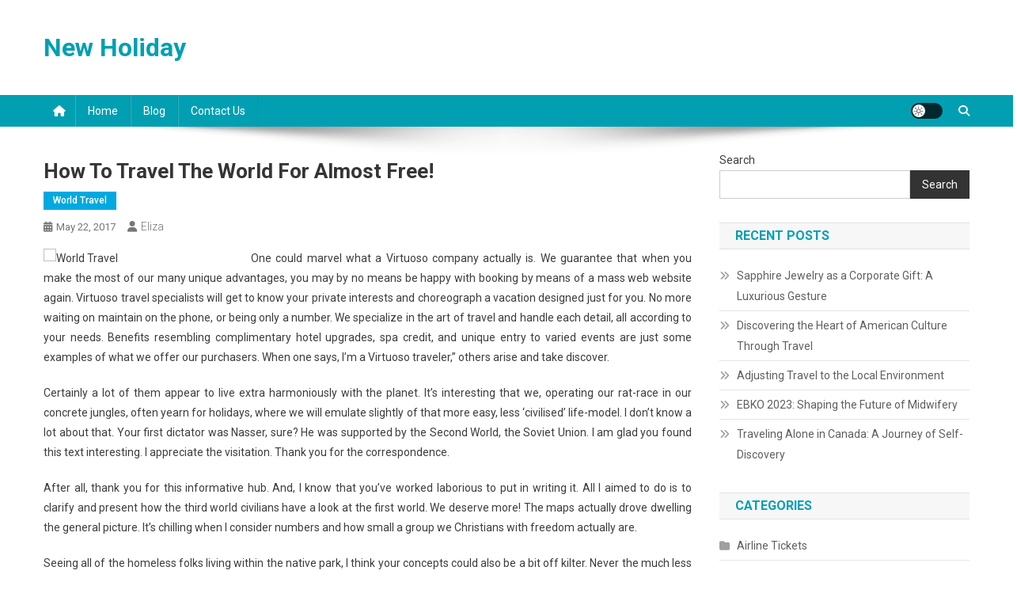

--- FILE ---
content_type: text/html; charset=UTF-8
request_url: https://emojifb.com/how-to-travel-the-world-for-almost-free.html
body_size: 14291
content:
<!doctype html>
<html lang="en-US">
<head>
<meta charset="UTF-8">
<meta name="viewport" content="width=device-width, initial-scale=1">
<link rel="profile" href="http://gmpg.org/xfn/11">

<meta name='robots' content='index, follow, max-image-preview:large, max-snippet:-1, max-video-preview:-1' />

	<!-- This site is optimized with the Yoast SEO plugin v26.8 - https://yoast.com/product/yoast-seo-wordpress/ -->
	<title>How To Travel The World For Almost Free! - New Holiday</title>
	<link rel="canonical" href="https://emojifb.com/how-to-travel-the-world-for-almost-free.html" />
	<meta property="og:locale" content="en_US" />
	<meta property="og:type" content="article" />
	<meta property="og:title" content="How To Travel The World For Almost Free! - New Holiday" />
	<meta property="og:description" content="One could marvel what a Virtuoso company actually is. We guarantee that when you make the most of our many unique advantages, you may by no means be happy with booking by means of a mass web website again. Virtuoso travel specialists will get to know your private interests and choreograph a vacation designed just [&hellip;]" />
	<meta property="og:url" content="https://emojifb.com/how-to-travel-the-world-for-almost-free.html" />
	<meta property="og:site_name" content="New Holiday" />
	<meta property="article:published_time" content="2017-05-22T11:05:56+00:00" />
	<meta property="og:image" content="https://pbs.twimg.com/profile_images/595652044649832449/DHtU8qyc_400x400.jpg" />
	<meta name="author" content="Eliza" />
	<meta name="twitter:card" content="summary_large_image" />
	<meta name="twitter:label1" content="Written by" />
	<meta name="twitter:data1" content="Eliza" />
	<meta name="twitter:label2" content="Est. reading time" />
	<meta name="twitter:data2" content="3 minutes" />
	<script type="application/ld+json" class="yoast-schema-graph">{"@context":"https://schema.org","@graph":[{"@type":"Article","@id":"https://emojifb.com/how-to-travel-the-world-for-almost-free.html#article","isPartOf":{"@id":"https://emojifb.com/how-to-travel-the-world-for-almost-free.html"},"author":{"name":"Eliza","@id":"/#/schema/person/050a6ec71477b11ddb37bd1a5d64aaf9"},"headline":"How To Travel The World For Almost Free!","datePublished":"2017-05-22T11:05:56+00:00","mainEntityOfPage":{"@id":"https://emojifb.com/how-to-travel-the-world-for-almost-free.html"},"wordCount":508,"commentCount":0,"image":{"@id":"https://emojifb.com/how-to-travel-the-world-for-almost-free.html#primaryimage"},"thumbnailUrl":"https://pbs.twimg.com/profile_images/595652044649832449/DHtU8qyc_400x400.jpg","keywords":["almost","travel","world"],"articleSection":["World Travel"],"inLanguage":"en-US"},{"@type":"WebPage","@id":"https://emojifb.com/how-to-travel-the-world-for-almost-free.html","url":"https://emojifb.com/how-to-travel-the-world-for-almost-free.html","name":"How To Travel The World For Almost Free! - New Holiday","isPartOf":{"@id":"/#website"},"primaryImageOfPage":{"@id":"https://emojifb.com/how-to-travel-the-world-for-almost-free.html#primaryimage"},"image":{"@id":"https://emojifb.com/how-to-travel-the-world-for-almost-free.html#primaryimage"},"thumbnailUrl":"https://pbs.twimg.com/profile_images/595652044649832449/DHtU8qyc_400x400.jpg","datePublished":"2017-05-22T11:05:56+00:00","author":{"@id":"/#/schema/person/050a6ec71477b11ddb37bd1a5d64aaf9"},"inLanguage":"en-US","potentialAction":[{"@type":"ReadAction","target":["https://emojifb.com/how-to-travel-the-world-for-almost-free.html"]}]},{"@type":"ImageObject","inLanguage":"en-US","@id":"https://emojifb.com/how-to-travel-the-world-for-almost-free.html#primaryimage","url":"https://pbs.twimg.com/profile_images/595652044649832449/DHtU8qyc_400x400.jpg","contentUrl":"https://pbs.twimg.com/profile_images/595652044649832449/DHtU8qyc_400x400.jpg"},{"@type":"WebSite","@id":"/#website","url":"/","name":"New Holiday","description":"","potentialAction":[{"@type":"SearchAction","target":{"@type":"EntryPoint","urlTemplate":"/?s={search_term_string}"},"query-input":{"@type":"PropertyValueSpecification","valueRequired":true,"valueName":"search_term_string"}}],"inLanguage":"en-US"},{"@type":"Person","@id":"/#/schema/person/050a6ec71477b11ddb37bd1a5d64aaf9","name":"Eliza","image":{"@type":"ImageObject","inLanguage":"en-US","@id":"/#/schema/person/image/","url":"https://secure.gravatar.com/avatar/3d7b79ec9cb52e5491e02c1f93392790c47e2bd8ee9d57b6138f8de344503189?s=96&d=mm&r=g","contentUrl":"https://secure.gravatar.com/avatar/3d7b79ec9cb52e5491e02c1f93392790c47e2bd8ee9d57b6138f8de344503189?s=96&d=mm&r=g","caption":"Eliza"},"sameAs":["https://emojifb.com"],"url":"https://emojifb.com/author/h312ud1"}]}</script>
	<!-- / Yoast SEO plugin. -->


<link rel='dns-prefetch' href='//fonts.googleapis.com' />
<link rel="alternate" type="application/rss+xml" title="New Holiday &raquo; Feed" href="https://emojifb.com/feed" />
<link rel="alternate" title="oEmbed (JSON)" type="application/json+oembed" href="https://emojifb.com/wp-json/oembed/1.0/embed?url=https%3A%2F%2Femojifb.com%2Fhow-to-travel-the-world-for-almost-free.html" />
<link rel="alternate" title="oEmbed (XML)" type="text/xml+oembed" href="https://emojifb.com/wp-json/oembed/1.0/embed?url=https%3A%2F%2Femojifb.com%2Fhow-to-travel-the-world-for-almost-free.html&#038;format=xml" />
<style id='wp-img-auto-sizes-contain-inline-css' type='text/css'>
img:is([sizes=auto i],[sizes^="auto," i]){contain-intrinsic-size:3000px 1500px}
/*# sourceURL=wp-img-auto-sizes-contain-inline-css */
</style>

<style id='wp-emoji-styles-inline-css' type='text/css'>

	img.wp-smiley, img.emoji {
		display: inline !important;
		border: none !important;
		box-shadow: none !important;
		height: 1em !important;
		width: 1em !important;
		margin: 0 0.07em !important;
		vertical-align: -0.1em !important;
		background: none !important;
		padding: 0 !important;
	}
/*# sourceURL=wp-emoji-styles-inline-css */
</style>
<link rel='stylesheet' id='wp-block-library-css' href='https://emojifb.com/wp-includes/css/dist/block-library/style.min.css?ver=6.9' type='text/css' media='all' />
<style id='wp-block-categories-inline-css' type='text/css'>
.wp-block-categories{box-sizing:border-box}.wp-block-categories.alignleft{margin-right:2em}.wp-block-categories.alignright{margin-left:2em}.wp-block-categories.wp-block-categories-dropdown.aligncenter{text-align:center}.wp-block-categories .wp-block-categories__label{display:block;width:100%}
/*# sourceURL=https://emojifb.com/wp-includes/blocks/categories/style.min.css */
</style>
<style id='wp-block-heading-inline-css' type='text/css'>
h1:where(.wp-block-heading).has-background,h2:where(.wp-block-heading).has-background,h3:where(.wp-block-heading).has-background,h4:where(.wp-block-heading).has-background,h5:where(.wp-block-heading).has-background,h6:where(.wp-block-heading).has-background{padding:1.25em 2.375em}h1.has-text-align-left[style*=writing-mode]:where([style*=vertical-lr]),h1.has-text-align-right[style*=writing-mode]:where([style*=vertical-rl]),h2.has-text-align-left[style*=writing-mode]:where([style*=vertical-lr]),h2.has-text-align-right[style*=writing-mode]:where([style*=vertical-rl]),h3.has-text-align-left[style*=writing-mode]:where([style*=vertical-lr]),h3.has-text-align-right[style*=writing-mode]:where([style*=vertical-rl]),h4.has-text-align-left[style*=writing-mode]:where([style*=vertical-lr]),h4.has-text-align-right[style*=writing-mode]:where([style*=vertical-rl]),h5.has-text-align-left[style*=writing-mode]:where([style*=vertical-lr]),h5.has-text-align-right[style*=writing-mode]:where([style*=vertical-rl]),h6.has-text-align-left[style*=writing-mode]:where([style*=vertical-lr]),h6.has-text-align-right[style*=writing-mode]:where([style*=vertical-rl]){rotate:180deg}
/*# sourceURL=https://emojifb.com/wp-includes/blocks/heading/style.min.css */
</style>
<style id='wp-block-latest-posts-inline-css' type='text/css'>
.wp-block-latest-posts{box-sizing:border-box}.wp-block-latest-posts.alignleft{margin-right:2em}.wp-block-latest-posts.alignright{margin-left:2em}.wp-block-latest-posts.wp-block-latest-posts__list{list-style:none}.wp-block-latest-posts.wp-block-latest-posts__list li{clear:both;overflow-wrap:break-word}.wp-block-latest-posts.is-grid{display:flex;flex-wrap:wrap}.wp-block-latest-posts.is-grid li{margin:0 1.25em 1.25em 0;width:100%}@media (min-width:600px){.wp-block-latest-posts.columns-2 li{width:calc(50% - .625em)}.wp-block-latest-posts.columns-2 li:nth-child(2n){margin-right:0}.wp-block-latest-posts.columns-3 li{width:calc(33.33333% - .83333em)}.wp-block-latest-posts.columns-3 li:nth-child(3n){margin-right:0}.wp-block-latest-posts.columns-4 li{width:calc(25% - .9375em)}.wp-block-latest-posts.columns-4 li:nth-child(4n){margin-right:0}.wp-block-latest-posts.columns-5 li{width:calc(20% - 1em)}.wp-block-latest-posts.columns-5 li:nth-child(5n){margin-right:0}.wp-block-latest-posts.columns-6 li{width:calc(16.66667% - 1.04167em)}.wp-block-latest-posts.columns-6 li:nth-child(6n){margin-right:0}}:root :where(.wp-block-latest-posts.is-grid){padding:0}:root :where(.wp-block-latest-posts.wp-block-latest-posts__list){padding-left:0}.wp-block-latest-posts__post-author,.wp-block-latest-posts__post-date{display:block;font-size:.8125em}.wp-block-latest-posts__post-excerpt,.wp-block-latest-posts__post-full-content{margin-bottom:1em;margin-top:.5em}.wp-block-latest-posts__featured-image a{display:inline-block}.wp-block-latest-posts__featured-image img{height:auto;max-width:100%;width:auto}.wp-block-latest-posts__featured-image.alignleft{float:left;margin-right:1em}.wp-block-latest-posts__featured-image.alignright{float:right;margin-left:1em}.wp-block-latest-posts__featured-image.aligncenter{margin-bottom:1em;text-align:center}
/*# sourceURL=https://emojifb.com/wp-includes/blocks/latest-posts/style.min.css */
</style>
<style id='wp-block-search-inline-css' type='text/css'>
.wp-block-search__button{margin-left:10px;word-break:normal}.wp-block-search__button.has-icon{line-height:0}.wp-block-search__button svg{height:1.25em;min-height:24px;min-width:24px;width:1.25em;fill:currentColor;vertical-align:text-bottom}:where(.wp-block-search__button){border:1px solid #ccc;padding:6px 10px}.wp-block-search__inside-wrapper{display:flex;flex:auto;flex-wrap:nowrap;max-width:100%}.wp-block-search__label{width:100%}.wp-block-search.wp-block-search__button-only .wp-block-search__button{box-sizing:border-box;display:flex;flex-shrink:0;justify-content:center;margin-left:0;max-width:100%}.wp-block-search.wp-block-search__button-only .wp-block-search__inside-wrapper{min-width:0!important;transition-property:width}.wp-block-search.wp-block-search__button-only .wp-block-search__input{flex-basis:100%;transition-duration:.3s}.wp-block-search.wp-block-search__button-only.wp-block-search__searchfield-hidden,.wp-block-search.wp-block-search__button-only.wp-block-search__searchfield-hidden .wp-block-search__inside-wrapper{overflow:hidden}.wp-block-search.wp-block-search__button-only.wp-block-search__searchfield-hidden .wp-block-search__input{border-left-width:0!important;border-right-width:0!important;flex-basis:0;flex-grow:0;margin:0;min-width:0!important;padding-left:0!important;padding-right:0!important;width:0!important}:where(.wp-block-search__input){appearance:none;border:1px solid #949494;flex-grow:1;font-family:inherit;font-size:inherit;font-style:inherit;font-weight:inherit;letter-spacing:inherit;line-height:inherit;margin-left:0;margin-right:0;min-width:3rem;padding:8px;text-decoration:unset!important;text-transform:inherit}:where(.wp-block-search__button-inside .wp-block-search__inside-wrapper){background-color:#fff;border:1px solid #949494;box-sizing:border-box;padding:4px}:where(.wp-block-search__button-inside .wp-block-search__inside-wrapper) .wp-block-search__input{border:none;border-radius:0;padding:0 4px}:where(.wp-block-search__button-inside .wp-block-search__inside-wrapper) .wp-block-search__input:focus{outline:none}:where(.wp-block-search__button-inside .wp-block-search__inside-wrapper) :where(.wp-block-search__button){padding:4px 8px}.wp-block-search.aligncenter .wp-block-search__inside-wrapper{margin:auto}.wp-block[data-align=right] .wp-block-search.wp-block-search__button-only .wp-block-search__inside-wrapper{float:right}
/*# sourceURL=https://emojifb.com/wp-includes/blocks/search/style.min.css */
</style>
<style id='wp-block-tag-cloud-inline-css' type='text/css'>
.wp-block-tag-cloud{box-sizing:border-box}.wp-block-tag-cloud.aligncenter{justify-content:center;text-align:center}.wp-block-tag-cloud a{display:inline-block;margin-right:5px}.wp-block-tag-cloud span{display:inline-block;margin-left:5px;text-decoration:none}:root :where(.wp-block-tag-cloud.is-style-outline){display:flex;flex-wrap:wrap;gap:1ch}:root :where(.wp-block-tag-cloud.is-style-outline a){border:1px solid;font-size:unset!important;margin-right:0;padding:1ch 2ch;text-decoration:none!important}
/*# sourceURL=https://emojifb.com/wp-includes/blocks/tag-cloud/style.min.css */
</style>
<style id='wp-block-group-inline-css' type='text/css'>
.wp-block-group{box-sizing:border-box}:where(.wp-block-group.wp-block-group-is-layout-constrained){position:relative}
/*# sourceURL=https://emojifb.com/wp-includes/blocks/group/style.min.css */
</style>
<style id='global-styles-inline-css' type='text/css'>
:root{--wp--preset--aspect-ratio--square: 1;--wp--preset--aspect-ratio--4-3: 4/3;--wp--preset--aspect-ratio--3-4: 3/4;--wp--preset--aspect-ratio--3-2: 3/2;--wp--preset--aspect-ratio--2-3: 2/3;--wp--preset--aspect-ratio--16-9: 16/9;--wp--preset--aspect-ratio--9-16: 9/16;--wp--preset--color--black: #000000;--wp--preset--color--cyan-bluish-gray: #abb8c3;--wp--preset--color--white: #ffffff;--wp--preset--color--pale-pink: #f78da7;--wp--preset--color--vivid-red: #cf2e2e;--wp--preset--color--luminous-vivid-orange: #ff6900;--wp--preset--color--luminous-vivid-amber: #fcb900;--wp--preset--color--light-green-cyan: #7bdcb5;--wp--preset--color--vivid-green-cyan: #00d084;--wp--preset--color--pale-cyan-blue: #8ed1fc;--wp--preset--color--vivid-cyan-blue: #0693e3;--wp--preset--color--vivid-purple: #9b51e0;--wp--preset--gradient--vivid-cyan-blue-to-vivid-purple: linear-gradient(135deg,rgb(6,147,227) 0%,rgb(155,81,224) 100%);--wp--preset--gradient--light-green-cyan-to-vivid-green-cyan: linear-gradient(135deg,rgb(122,220,180) 0%,rgb(0,208,130) 100%);--wp--preset--gradient--luminous-vivid-amber-to-luminous-vivid-orange: linear-gradient(135deg,rgb(252,185,0) 0%,rgb(255,105,0) 100%);--wp--preset--gradient--luminous-vivid-orange-to-vivid-red: linear-gradient(135deg,rgb(255,105,0) 0%,rgb(207,46,46) 100%);--wp--preset--gradient--very-light-gray-to-cyan-bluish-gray: linear-gradient(135deg,rgb(238,238,238) 0%,rgb(169,184,195) 100%);--wp--preset--gradient--cool-to-warm-spectrum: linear-gradient(135deg,rgb(74,234,220) 0%,rgb(151,120,209) 20%,rgb(207,42,186) 40%,rgb(238,44,130) 60%,rgb(251,105,98) 80%,rgb(254,248,76) 100%);--wp--preset--gradient--blush-light-purple: linear-gradient(135deg,rgb(255,206,236) 0%,rgb(152,150,240) 100%);--wp--preset--gradient--blush-bordeaux: linear-gradient(135deg,rgb(254,205,165) 0%,rgb(254,45,45) 50%,rgb(107,0,62) 100%);--wp--preset--gradient--luminous-dusk: linear-gradient(135deg,rgb(255,203,112) 0%,rgb(199,81,192) 50%,rgb(65,88,208) 100%);--wp--preset--gradient--pale-ocean: linear-gradient(135deg,rgb(255,245,203) 0%,rgb(182,227,212) 50%,rgb(51,167,181) 100%);--wp--preset--gradient--electric-grass: linear-gradient(135deg,rgb(202,248,128) 0%,rgb(113,206,126) 100%);--wp--preset--gradient--midnight: linear-gradient(135deg,rgb(2,3,129) 0%,rgb(40,116,252) 100%);--wp--preset--font-size--small: 13px;--wp--preset--font-size--medium: 20px;--wp--preset--font-size--large: 36px;--wp--preset--font-size--x-large: 42px;--wp--preset--spacing--20: 0.44rem;--wp--preset--spacing--30: 0.67rem;--wp--preset--spacing--40: 1rem;--wp--preset--spacing--50: 1.5rem;--wp--preset--spacing--60: 2.25rem;--wp--preset--spacing--70: 3.38rem;--wp--preset--spacing--80: 5.06rem;--wp--preset--shadow--natural: 6px 6px 9px rgba(0, 0, 0, 0.2);--wp--preset--shadow--deep: 12px 12px 50px rgba(0, 0, 0, 0.4);--wp--preset--shadow--sharp: 6px 6px 0px rgba(0, 0, 0, 0.2);--wp--preset--shadow--outlined: 6px 6px 0px -3px rgb(255, 255, 255), 6px 6px rgb(0, 0, 0);--wp--preset--shadow--crisp: 6px 6px 0px rgb(0, 0, 0);}:where(.is-layout-flex){gap: 0.5em;}:where(.is-layout-grid){gap: 0.5em;}body .is-layout-flex{display: flex;}.is-layout-flex{flex-wrap: wrap;align-items: center;}.is-layout-flex > :is(*, div){margin: 0;}body .is-layout-grid{display: grid;}.is-layout-grid > :is(*, div){margin: 0;}:where(.wp-block-columns.is-layout-flex){gap: 2em;}:where(.wp-block-columns.is-layout-grid){gap: 2em;}:where(.wp-block-post-template.is-layout-flex){gap: 1.25em;}:where(.wp-block-post-template.is-layout-grid){gap: 1.25em;}.has-black-color{color: var(--wp--preset--color--black) !important;}.has-cyan-bluish-gray-color{color: var(--wp--preset--color--cyan-bluish-gray) !important;}.has-white-color{color: var(--wp--preset--color--white) !important;}.has-pale-pink-color{color: var(--wp--preset--color--pale-pink) !important;}.has-vivid-red-color{color: var(--wp--preset--color--vivid-red) !important;}.has-luminous-vivid-orange-color{color: var(--wp--preset--color--luminous-vivid-orange) !important;}.has-luminous-vivid-amber-color{color: var(--wp--preset--color--luminous-vivid-amber) !important;}.has-light-green-cyan-color{color: var(--wp--preset--color--light-green-cyan) !important;}.has-vivid-green-cyan-color{color: var(--wp--preset--color--vivid-green-cyan) !important;}.has-pale-cyan-blue-color{color: var(--wp--preset--color--pale-cyan-blue) !important;}.has-vivid-cyan-blue-color{color: var(--wp--preset--color--vivid-cyan-blue) !important;}.has-vivid-purple-color{color: var(--wp--preset--color--vivid-purple) !important;}.has-black-background-color{background-color: var(--wp--preset--color--black) !important;}.has-cyan-bluish-gray-background-color{background-color: var(--wp--preset--color--cyan-bluish-gray) !important;}.has-white-background-color{background-color: var(--wp--preset--color--white) !important;}.has-pale-pink-background-color{background-color: var(--wp--preset--color--pale-pink) !important;}.has-vivid-red-background-color{background-color: var(--wp--preset--color--vivid-red) !important;}.has-luminous-vivid-orange-background-color{background-color: var(--wp--preset--color--luminous-vivid-orange) !important;}.has-luminous-vivid-amber-background-color{background-color: var(--wp--preset--color--luminous-vivid-amber) !important;}.has-light-green-cyan-background-color{background-color: var(--wp--preset--color--light-green-cyan) !important;}.has-vivid-green-cyan-background-color{background-color: var(--wp--preset--color--vivid-green-cyan) !important;}.has-pale-cyan-blue-background-color{background-color: var(--wp--preset--color--pale-cyan-blue) !important;}.has-vivid-cyan-blue-background-color{background-color: var(--wp--preset--color--vivid-cyan-blue) !important;}.has-vivid-purple-background-color{background-color: var(--wp--preset--color--vivid-purple) !important;}.has-black-border-color{border-color: var(--wp--preset--color--black) !important;}.has-cyan-bluish-gray-border-color{border-color: var(--wp--preset--color--cyan-bluish-gray) !important;}.has-white-border-color{border-color: var(--wp--preset--color--white) !important;}.has-pale-pink-border-color{border-color: var(--wp--preset--color--pale-pink) !important;}.has-vivid-red-border-color{border-color: var(--wp--preset--color--vivid-red) !important;}.has-luminous-vivid-orange-border-color{border-color: var(--wp--preset--color--luminous-vivid-orange) !important;}.has-luminous-vivid-amber-border-color{border-color: var(--wp--preset--color--luminous-vivid-amber) !important;}.has-light-green-cyan-border-color{border-color: var(--wp--preset--color--light-green-cyan) !important;}.has-vivid-green-cyan-border-color{border-color: var(--wp--preset--color--vivid-green-cyan) !important;}.has-pale-cyan-blue-border-color{border-color: var(--wp--preset--color--pale-cyan-blue) !important;}.has-vivid-cyan-blue-border-color{border-color: var(--wp--preset--color--vivid-cyan-blue) !important;}.has-vivid-purple-border-color{border-color: var(--wp--preset--color--vivid-purple) !important;}.has-vivid-cyan-blue-to-vivid-purple-gradient-background{background: var(--wp--preset--gradient--vivid-cyan-blue-to-vivid-purple) !important;}.has-light-green-cyan-to-vivid-green-cyan-gradient-background{background: var(--wp--preset--gradient--light-green-cyan-to-vivid-green-cyan) !important;}.has-luminous-vivid-amber-to-luminous-vivid-orange-gradient-background{background: var(--wp--preset--gradient--luminous-vivid-amber-to-luminous-vivid-orange) !important;}.has-luminous-vivid-orange-to-vivid-red-gradient-background{background: var(--wp--preset--gradient--luminous-vivid-orange-to-vivid-red) !important;}.has-very-light-gray-to-cyan-bluish-gray-gradient-background{background: var(--wp--preset--gradient--very-light-gray-to-cyan-bluish-gray) !important;}.has-cool-to-warm-spectrum-gradient-background{background: var(--wp--preset--gradient--cool-to-warm-spectrum) !important;}.has-blush-light-purple-gradient-background{background: var(--wp--preset--gradient--blush-light-purple) !important;}.has-blush-bordeaux-gradient-background{background: var(--wp--preset--gradient--blush-bordeaux) !important;}.has-luminous-dusk-gradient-background{background: var(--wp--preset--gradient--luminous-dusk) !important;}.has-pale-ocean-gradient-background{background: var(--wp--preset--gradient--pale-ocean) !important;}.has-electric-grass-gradient-background{background: var(--wp--preset--gradient--electric-grass) !important;}.has-midnight-gradient-background{background: var(--wp--preset--gradient--midnight) !important;}.has-small-font-size{font-size: var(--wp--preset--font-size--small) !important;}.has-medium-font-size{font-size: var(--wp--preset--font-size--medium) !important;}.has-large-font-size{font-size: var(--wp--preset--font-size--large) !important;}.has-x-large-font-size{font-size: var(--wp--preset--font-size--x-large) !important;}
/*# sourceURL=global-styles-inline-css */
</style>

<style id='classic-theme-styles-inline-css' type='text/css'>
/*! This file is auto-generated */
.wp-block-button__link{color:#fff;background-color:#32373c;border-radius:9999px;box-shadow:none;text-decoration:none;padding:calc(.667em + 2px) calc(1.333em + 2px);font-size:1.125em}.wp-block-file__button{background:#32373c;color:#fff;text-decoration:none}
/*# sourceURL=/wp-includes/css/classic-themes.min.css */
</style>
<link rel='stylesheet' id='news-portal-fonts-css' href='https://fonts.googleapis.com/css?family=Roboto+Condensed%3A300italic%2C400italic%2C700italic%2C400%2C300%2C700%7CRoboto%3A300%2C400%2C400i%2C500%2C700%7CTitillium+Web%3A400%2C600%2C700%2C300&#038;subset=latin%2Clatin-ext' type='text/css' media='all' />
<link rel='stylesheet' id='news-portal-font-awesome-css' href='https://emojifb.com/wp-content/themes/news-portal/assets/library/font-awesome/css/all.min.css?ver=6.5.1' type='text/css' media='all' />
<link rel='stylesheet' id='lightslider-style-css' href='https://emojifb.com/wp-content/themes/news-portal/assets/library/lightslider/css/lightslider.min.css?ver=1.1.6' type='text/css' media='all' />
<link rel='stylesheet' id='news-portal-style-css' href='https://emojifb.com/wp-content/themes/news-portal/style.css?ver=1.5.11' type='text/css' media='all' />
<link rel='stylesheet' id='news-portal-dark-style-css' href='https://emojifb.com/wp-content/themes/news-portal/assets/css/np-dark.css?ver=1.5.11' type='text/css' media='all' />
<link rel='stylesheet' id='news-portal-preloader-style-css' href='https://emojifb.com/wp-content/themes/news-portal/assets/css/np-preloader.css?ver=1.5.11' type='text/css' media='all' />
<link rel='stylesheet' id='news-portal-responsive-style-css' href='https://emojifb.com/wp-content/themes/news-portal/assets/css/np-responsive.css?ver=1.5.11' type='text/css' media='all' />
<script type="text/javascript" src="https://emojifb.com/wp-includes/js/jquery/jquery.min.js?ver=3.7.1" id="jquery-core-js"></script>
<script type="text/javascript" src="https://emojifb.com/wp-includes/js/jquery/jquery-migrate.min.js?ver=3.4.1" id="jquery-migrate-js"></script>
<link rel="https://api.w.org/" href="https://emojifb.com/wp-json/" /><link rel="alternate" title="JSON" type="application/json" href="https://emojifb.com/wp-json/wp/v2/posts/2978" /><link rel="EditURI" type="application/rsd+xml" title="RSD" href="https://emojifb.com/xmlrpc.php?rsd" />
<meta name="generator" content="WordPress 6.9" />
<link rel='shortlink' href='https://emojifb.com/?p=2978' />
<!-- MagenetMonetization V: 1.0.29.3--><!-- MagenetMonetization 1 --><!-- MagenetMonetization 1.1 --><link rel="icon" href="https://emojifb.com/wp-content/uploads/2025/05/62741c269c.png" sizes="32x32" />
<link rel="icon" href="https://emojifb.com/wp-content/uploads/2025/05/62741c269c.png" sizes="192x192" />
<link rel="apple-touch-icon" href="https://emojifb.com/wp-content/uploads/2025/05/62741c269c.png" />
<meta name="msapplication-TileImage" content="https://emojifb.com/wp-content/uploads/2025/05/62741c269c.png" />
		<style type="text/css" id="wp-custom-css">
			.post{ text-align: justify; }
		</style>
		<!--News Portal CSS -->
<style type="text/css">
.category-button.np-cat-80 a{background:#00a9e0}.category-button.np-cat-80 a:hover{background:#0077ae}.np-block-title .np-cat-80{color:#00a9e0}.category-button.np-cat-127 a{background:#00a9e0}.category-button.np-cat-127 a:hover{background:#0077ae}.np-block-title .np-cat-127{color:#00a9e0}.category-button.np-cat-13 a{background:#00a9e0}.category-button.np-cat-13 a:hover{background:#0077ae}.np-block-title .np-cat-13{color:#00a9e0}.category-button.np-cat-85 a{background:#00a9e0}.category-button.np-cat-85 a:hover{background:#0077ae}.np-block-title .np-cat-85{color:#00a9e0}.category-button.np-cat-88 a{background:#00a9e0}.category-button.np-cat-88 a:hover{background:#0077ae}.np-block-title .np-cat-88{color:#00a9e0}.category-button.np-cat-142 a{background:#00a9e0}.category-button.np-cat-142 a:hover{background:#0077ae}.np-block-title .np-cat-142{color:#00a9e0}.category-button.np-cat-141 a{background:#00a9e0}.category-button.np-cat-141 a:hover{background:#0077ae}.np-block-title .np-cat-141{color:#00a9e0}.category-button.np-cat-140 a{background:#00a9e0}.category-button.np-cat-140 a:hover{background:#0077ae}.np-block-title .np-cat-140{color:#00a9e0}.category-button.np-cat-204 a{background:#00a9e0}.category-button.np-cat-204 a:hover{background:#0077ae}.np-block-title .np-cat-204{color:#00a9e0}.category-button.np-cat-9 a{background:#00a9e0}.category-button.np-cat-9 a:hover{background:#0077ae}.np-block-title .np-cat-9{color:#00a9e0}.category-button.np-cat-21 a{background:#00a9e0}.category-button.np-cat-21 a:hover{background:#0077ae}.np-block-title .np-cat-21{color:#00a9e0}.category-button.np-cat-26 a{background:#00a9e0}.category-button.np-cat-26 a:hover{background:#0077ae}.np-block-title .np-cat-26{color:#00a9e0}.category-button.np-cat-31 a{background:#00a9e0}.category-button.np-cat-31 a:hover{background:#0077ae}.np-block-title .np-cat-31{color:#00a9e0}.category-button.np-cat-33 a{background:#00a9e0}.category-button.np-cat-33 a:hover{background:#0077ae}.np-block-title .np-cat-33{color:#00a9e0}.category-button.np-cat-43 a{background:#00a9e0}.category-button.np-cat-43 a:hover{background:#0077ae}.np-block-title .np-cat-43{color:#00a9e0}.category-button.np-cat-51 a{background:#00a9e0}.category-button.np-cat-51 a:hover{background:#0077ae}.np-block-title .np-cat-51{color:#00a9e0}.category-button.np-cat-56 a{background:#00a9e0}.category-button.np-cat-56 a:hover{background:#0077ae}.np-block-title .np-cat-56{color:#00a9e0}.category-button.np-cat-61 a{background:#00a9e0}.category-button.np-cat-61 a:hover{background:#0077ae}.np-block-title .np-cat-61{color:#00a9e0}.category-button.np-cat-70 a{background:#00a9e0}.category-button.np-cat-70 a:hover{background:#0077ae}.np-block-title .np-cat-70{color:#00a9e0}.category-button.np-cat-5 a{background:#00a9e0}.category-button.np-cat-5 a:hover{background:#0077ae}.np-block-title .np-cat-5{color:#00a9e0}.category-button.np-cat-143 a{background:#00a9e0}.category-button.np-cat-143 a:hover{background:#0077ae}.np-block-title .np-cat-143{color:#00a9e0}.category-button.np-cat-75 a{background:#00a9e0}.category-button.np-cat-75 a:hover{background:#0077ae}.np-block-title .np-cat-75{color:#00a9e0}.category-button.np-cat-53 a{background:#00a9e0}.category-button.np-cat-53 a:hover{background:#0077ae}.np-block-title .np-cat-53{color:#00a9e0}.category-button.np-cat-126 a{background:#00a9e0}.category-button.np-cat-126 a:hover{background:#0077ae}.np-block-title .np-cat-126{color:#00a9e0}.category-button.np-cat-117 a{background:#00a9e0}.category-button.np-cat-117 a:hover{background:#0077ae}.np-block-title .np-cat-117{color:#00a9e0}.navigation .nav-links a,.bttn,button,input[type='button'],input[type='reset'],input[type='submit'],.navigation .nav-links a:hover,.bttn:hover,button,input[type='button']:hover,input[type='reset']:hover,input[type='submit']:hover,.widget_search .search-submit,.edit-link .post-edit-link,.reply .comment-reply-link,.np-top-header-wrap,.np-header-menu-wrapper,#site-navigation ul.sub-menu,#site-navigation ul.children,.np-header-menu-wrapper::before,.np-header-menu-wrapper::after,.np-header-search-wrapper .search-form-main .search-submit,.news_portal_slider .lSAction > a:hover,.news_portal_default_tabbed ul.widget-tabs li,.np-full-width-title-nav-wrap .carousel-nav-action .carousel-controls:hover,.news_portal_social_media .social-link a,.np-archive-more .np-button:hover,.error404 .page-title,#np-scrollup,.news_portal_featured_slider .slider-posts .lSAction > a:hover,div.wpforms-container-full .wpforms-form input[type='submit'],div.wpforms-container-full .wpforms-form button[type='submit'],div.wpforms-container-full .wpforms-form .wpforms-page-button,div.wpforms-container-full .wpforms-form input[type='submit']:hover,div.wpforms-container-full .wpforms-form button[type='submit']:hover,div.wpforms-container-full .wpforms-form .wpforms-page-button:hover,.widget.widget_tag_cloud a:hover{background:#029FB2}
.home .np-home-icon a,.np-home-icon a:hover,#site-navigation ul li:hover > a,#site-navigation ul li.current-menu-item > a,#site-navigation ul li.current_page_item > a,#site-navigation ul li.current-menu-ancestor > a,#site-navigation ul li.focus > a,.news_portal_default_tabbed ul.widget-tabs li.ui-tabs-active,.news_portal_default_tabbed ul.widget-tabs li:hover,.menu-toggle:hover,.menu-toggle:focus{background:#006d80}
.np-header-menu-block-wrap::before,.np-header-menu-block-wrap::after{border-right-color:#006d80}
a,a:hover,a:focus,a:active,.widget a:hover,.widget a:hover::before,.widget li:hover::before,.entry-footer a:hover,.comment-author .fn .url:hover,#cancel-comment-reply-link,#cancel-comment-reply-link:before,.logged-in-as a,.np-slide-content-wrap .post-title a:hover,#top-footer .widget a:hover,#top-footer .widget a:hover:before,#top-footer .widget li:hover:before,.news_portal_featured_posts .np-single-post .np-post-content .np-post-title a:hover,.news_portal_fullwidth_posts .np-single-post .np-post-title a:hover,.news_portal_block_posts .layout3 .np-primary-block-wrap .np-single-post .np-post-title a:hover,.news_portal_featured_posts .layout2 .np-single-post-wrap .np-post-content .np-post-title a:hover,.np-block-title,.widget-title,.page-header .page-title,.np-related-title,.np-post-meta span:hover,.np-post-meta span a:hover,.news_portal_featured_posts .layout2 .np-single-post-wrap .np-post-content .np-post-meta span:hover,.news_portal_featured_posts .layout2 .np-single-post-wrap .np-post-content .np-post-meta span a:hover,.np-post-title.small-size a:hover,#footer-navigation ul li a:hover,.entry-title a:hover,.entry-meta span a:hover,.entry-meta span:hover,.np-post-meta span:hover,.np-post-meta span a:hover,.news_portal_featured_posts .np-single-post-wrap .np-post-content .np-post-meta span:hover,.news_portal_featured_posts .np-single-post-wrap .np-post-content .np-post-meta span a:hover,.news_portal_featured_slider .featured-posts .np-single-post .np-post-content .np-post-title a:hover,.news-portal-search-results-wrap .news-portal-search-article-item .news-portal-search-post-element .posted-on:hover a,.news-portal-search-results-wrap .news-portal-search-article-item .news-portal-search-post-element .posted-on:hover:before,.news-portal-search-results-wrap .news-portal-search-article-item .news-portal-search-post-element .news-portal-search-post-title a:hover,.np-block-title,.widget-title,.page-header .page-title,.np-related-title,.widget_block .wp-block-group__inner-container > h1,.widget_block .wp-block-group__inner-container > h2,.widget_block .wp-block-group__inner-container > h3,.widget_block .wp-block-group__inner-container > h4,.widget_block .wp-block-group__inner-container > h5,.widget_block .wp-block-group__inner-container > h6{color:#029FB2}
.site-mode--dark .news_portal_featured_posts .np-single-post-wrap .np-post-content .np-post-title a:hover,.site-mode--dark .np-post-title.large-size a:hover,.site-mode--dark .np-post-title.small-size a:hover,.site-mode--dark .news-ticker-title>a:hover,.site-mode--dark .np-archive-post-content-wrapper .entry-title a:hover,.site-mode--dark h1.entry-title:hover,.site-mode--dark .news_portal_block_posts .layout4 .np-post-title a:hover{color:#029FB2}
.navigation .nav-links a,.bttn,button,input[type='button'],input[type='reset'],input[type='submit'],.widget_search .search-submit,.np-archive-more .np-button:hover,.widget.widget_tag_cloud a:hover{border-color:#029FB2}
.comment-list .comment-body,.np-header-search-wrapper .search-form-main{border-top-color:#029FB2}
.np-header-search-wrapper .search-form-main:before{border-bottom-color:#029FB2}
@media (max-width:768px){#site-navigation,.main-small-navigation li.current-menu-item > .sub-toggle i{background:#029FB2 !important}}
.news-portal-wave .np-rect,.news-portal-three-bounce .np-child,.news-portal-folding-cube .np-cube:before{background-color:#029FB2}
.site-title a,.site-description{color:#029FB2}
</style></head>

<body class="wp-singular post-template-default single single-post postid-2978 single-format-standard wp-theme-news-portal right-sidebar fullwidth_layout site-mode--light">


<div id="page" class="site">

	<a class="skip-link screen-reader-text" href="#content">Skip to content</a>

	<header id="masthead" class="site-header" role="banner"><div class="np-logo-section-wrapper"><div class="mt-container">		<div class="site-branding">

			
							<p class="site-title"><a href="https://emojifb.com/" rel="home">New Holiday</a></p>
						
		</div><!-- .site-branding -->
		<div class="np-header-ads-area">
					</div><!-- .np-header-ads-area -->
</div><!-- .mt-container --></div><!-- .np-logo-section-wrapper -->		<div id="np-menu-wrap" class="np-header-menu-wrapper">
			<div class="np-header-menu-block-wrap">
				<div class="mt-container">
												<div class="np-home-icon">
								<a href="https://emojifb.com/" rel="home"> <i class="fa fa-home"> </i> </a>
							</div><!-- .np-home-icon -->
										<div class="mt-header-menu-wrap">
						<a href="javascript:void(0)" class="menu-toggle hide"><i class="fa fa-navicon"> </i> </a>
						<nav id="site-navigation" class="main-navigation" role="navigation">
							<div class="menu-2nd-menus-container"><ul id="primary-menu" class="menu"><li id="menu-item-25" class="menu-item menu-item-type-custom menu-item-object-custom menu-item-home menu-item-25"><a href="https://emojifb.com/">Home</a></li>
<li id="menu-item-27" class="menu-item menu-item-type-taxonomy menu-item-object-category menu-item-27"><a href="https://emojifb.com/category/blog">Blog</a></li>
<li id="menu-item-26" class="menu-item menu-item-type-post_type menu-item-object-page menu-item-26"><a href="https://emojifb.com/contact-us">Contact Us</a></li>
</ul></div>						</nav><!-- #site-navigation -->
					</div><!-- .mt-header-menu-wrap -->
					<div class="np-icon-elements-wrapper">
						        <div id="np-site-mode-wrap" class="np-icon-elements">
            <a id="mode-switcher" class="light-mode" data-site-mode="light-mode" href="#">
                <span class="site-mode-icon">site mode button</span>
            </a>
        </div><!-- #np-site-mode-wrap -->
							<div class="np-header-search-wrapper">                    
				                <span class="search-main"><a href="javascript:void(0)"><i class="fa fa-search"></i></a></span>
				                <div class="search-form-main np-clearfix">
					                <form role="search" method="get" class="search-form" action="https://emojifb.com/">
				<label>
					<span class="screen-reader-text">Search for:</span>
					<input type="search" class="search-field" placeholder="Search &hellip;" value="" name="s" />
				</label>
				<input type="submit" class="search-submit" value="Search" />
			</form>					            </div>
							</div><!-- .np-header-search-wrapper -->
											</div> <!-- .np-icon-elements-wrapper -->
				</div>
			</div>
		</div><!-- .np-header-menu-wrapper -->
</header><!-- .site-header -->
	<div id="content" class="site-content">
		<div class="mt-container">
<div class="mt-single-content-wrapper">

	<div id="primary" class="content-area">
		<main id="main" class="site-main" role="main">

		
<article id="post-2978" class="post-2978 post type-post status-publish format-standard hentry category-world-travel tag-almost tag-travel tag-world">

	<div class="np-article-thumb">
			</div><!-- .np-article-thumb -->

	<header class="entry-header">
		<h1 class="entry-title">How To Travel The World For Almost Free!</h1>		<div class="post-cats-list">
							<span class="category-button np-cat-117"><a href="https://emojifb.com/category/world-travel">World Travel</a></span>
					</div>
		<div class="entry-meta">
			<span class="posted-on"><a href="https://emojifb.com/how-to-travel-the-world-for-almost-free.html" rel="bookmark"><time class="entry-date published updated" datetime="2017-05-22T11:05:56+00:00">May 22, 2017</time></a></span><span class="byline"><span class="author vcard"><a class="url fn n" href="https://emojifb.com/author/h312ud1">Eliza</a></span></span>		</div><!-- .entry-meta -->
	</header><!-- .entry-header -->

	<div class="entry-content">
		<p><img decoding="async" class='wp-post-image' style='float:left;margin-right:10px;' src="https://pbs.twimg.com/profile_images/595652044649832449/DHtU8qyc_400x400.jpg" width="252" alt="World Travel">One could marvel what a Virtuoso company actually is. We guarantee that when you make the most of our many unique advantages, you may by no means be happy with booking by means of a mass web website again. Virtuoso travel specialists will get to know your private interests and choreograph a vacation designed just for you. No more waiting on maintain on the phone, or being only a number. We specialize in the art of travel and handle each detail, all according to your needs. Benefits resembling complimentary hotel upgrades, spa credit, and unique entry to varied events are just some examples of what we offer our purchasers. When one says, I&#8217;m a Virtuoso traveler,” others arise and take discover.</p>
<p>Certainly a lot of them appear to live extra harmoniously with the planet. It&#8217;s interesting that we, operating our rat-race in our concrete jungles, often yearn for holidays, where we will emulate slightly of that more easy, less &#8216;civilised&#8217; life-model. I don&#8217;t know a lot about that. Your first dictator was Nasser, sure? He was supported by the Second World, the Soviet Union. I am glad you found this text interesting. I appreciate the visitation. Thank you for the correspondence.</p>
<p>After all, thank you for this informative hub. And, I know that you&#8217;ve worked laborious to put in writing it. All I aimed to do is to clarify and present how the third world civilians have a look at the first world. We deserve more! The maps actually drove dwelling the general picture. It&#8217;s chilling when I consider numbers and how small a group we Christians with freedom actually are.</p>
<p>Seeing all of the homeless folks living within the native park, I think your concepts could also be a bit off kilter. Never the much less I am positive many individuals will like your hub. That is true. Extensive intelligence checks have been run worldwide for many years on all types of people. The results have been hush-hushed because they don&#8217;t match up with the politically right, multiculturalist worldview. It is apparent that all cultures are not equal, however that they are continues to be taught to children in America. I sincerely admire your gracious compliments, and I enjoyed your thoughtful and insightful remarks. Well said!</p>
<p>PegCole17— You are most welcome. I always look forward to receiving your remarks. I am properly pleased that you simply gave recognition to the maps displayed. I also learn recently that among American below 30 years old, 23 {aa0b3fd8d4f6229cc96a3f816a51d9ae4c8df2019ccaebcb59304067d0e09163} think socialism simply pretty much as good as free enterprise. Rather surprising except you perceive that the far left loons of the lecturers unions push a socialistic world view on youngsters for all their years of public education. I don&#8217;t recall wherein Hub of mine I wrote about that though. I just now regarded around a bit and could not discover it. But if you happen to discovered it, that&#8217;s nice!</p>
	</div><!-- .entry-content -->

	<footer class="entry-footer">
		<span class="tags-links">Tagged <a href="https://emojifb.com/tag/almost" rel="tag">almost</a><a href="https://emojifb.com/tag/travel" rel="tag">travel</a><a href="https://emojifb.com/tag/world" rel="tag">world</a></span>	</footer><!-- .entry-footer -->
	
</article><!-- #post-2978 -->
	<nav class="navigation post-navigation" aria-label="Posts">
		<h2 class="screen-reader-text">Post navigation</h2>
		<div class="nav-links"><div class="nav-previous"><a href="https://emojifb.com/international-travel-tips-for-the-novice-traveler.html" rel="prev">International Travel Tips For The Novice Traveler</a></div><div class="nav-next"><a href="https://emojifb.com/round-the-world-travel-planning-resources.html" rel="next">Round The World Travel Planning Resources</a></div></div>
	</nav><div class="np-related-section-wrapper"><h2 class="np-related-title np-clearfix">Related Posts</h2><div class="np-related-posts-wrap np-clearfix">				<div class="np-single-post np-clearfix">
					<div class="np-post-thumb">
						<a href="https://emojifb.com/round-the-world-travel-planning-resources.html">
													</a>
					</div><!-- .np-post-thumb -->
					<div class="np-post-content">
						<h3 class="np-post-title small-size"><a href="https://emojifb.com/round-the-world-travel-planning-resources.html">Round The World Travel Planning Resources</a></h3>
						<div class="np-post-meta">
							<span class="posted-on"><a href="https://emojifb.com/round-the-world-travel-planning-resources.html" rel="bookmark"><time class="entry-date published updated" datetime="2017-06-13T23:27:13+00:00">June 13, 2017</time></a></span><span class="byline"><span class="author vcard"><a class="url fn n" href="https://emojifb.com/author/h312ud1">Eliza</a></span></span>						</div>
					</div><!-- .np-post-content -->
				</div><!-- .np-single-post -->
					<div class="np-single-post np-clearfix">
					<div class="np-post-thumb">
						<a href="https://emojifb.com/world-travel-group.html">
													</a>
					</div><!-- .np-post-thumb -->
					<div class="np-post-content">
						<h3 class="np-post-title small-size"><a href="https://emojifb.com/world-travel-group.html">World Travel Group</a></h3>
						<div class="np-post-meta">
							<span class="posted-on"><a href="https://emojifb.com/world-travel-group.html" rel="bookmark"><time class="entry-date published updated" datetime="2017-12-14T17:33:29+00:00">December 14, 2017</time></a></span><span class="byline"><span class="author vcard"><a class="url fn n" href="https://emojifb.com/author/h312ud1">Eliza</a></span></span>						</div>
					</div><!-- .np-post-content -->
				</div><!-- .np-single-post -->
					<div class="np-single-post np-clearfix">
					<div class="np-post-thumb">
						<a href="https://emojifb.com/explore-the-world.html">
													</a>
					</div><!-- .np-post-thumb -->
					<div class="np-post-content">
						<h3 class="np-post-title small-size"><a href="https://emojifb.com/explore-the-world.html">Explore The World</a></h3>
						<div class="np-post-meta">
							<span class="posted-on"><a href="https://emojifb.com/explore-the-world.html" rel="bookmark"><time class="entry-date published updated" datetime="2017-10-09T22:44:38+00:00">October 9, 2017</time></a></span><span class="byline"><span class="author vcard"><a class="url fn n" href="https://emojifb.com/author/h312ud1">Eliza</a></span></span>						</div>
					</div><!-- .np-post-content -->
				</div><!-- .np-single-post -->
	</div><!-- .np-related-posts-wrap --></div><!-- .np-related-section-wrapper -->
		</main><!-- #main -->
	</div><!-- #primary -->

	<!-- MagenetMonetization 4 -->
<aside id="secondary" class="widget-area" role="complementary">
	<!-- MagenetMonetization 5 --><section id="block-2" class="widget widget_block widget_search"><form role="search" method="get" action="https://emojifb.com/" class="wp-block-search__button-outside wp-block-search__text-button wp-block-search"    ><label class="wp-block-search__label" for="wp-block-search__input-1" >Search</label><div class="wp-block-search__inside-wrapper" ><input class="wp-block-search__input" id="wp-block-search__input-1" placeholder="" value="" type="search" name="s" required /><button aria-label="Search" class="wp-block-search__button wp-element-button" type="submit" >Search</button></div></form></section><!-- MagenetMonetization 5 --><section id="block-3" class="widget widget_block">
<div class="wp-block-group"><div class="wp-block-group__inner-container is-layout-flow wp-block-group-is-layout-flow">
<h2 class="wp-block-heading">Recent Posts</h2>


<ul class="wp-block-latest-posts__list wp-block-latest-posts"><li><a class="wp-block-latest-posts__post-title" href="https://emojifb.com/sapphire-jewelry-as-a-corporate-gift-a-luxurious-gesture.html">Sapphire Jewelry as a Corporate Gift: A Luxurious Gesture</a></li>
<li><a class="wp-block-latest-posts__post-title" href="https://emojifb.com/discovering-the-heart-of-american-culture-through-travel.html">Discovering the Heart of American Culture Through Travel</a></li>
<li><a class="wp-block-latest-posts__post-title" href="https://emojifb.com/adjusting-travel-to-the-local-environment.html">Adjusting Travel to the Local Environment</a></li>
<li><a class="wp-block-latest-posts__post-title" href="https://emojifb.com/ebko-2023-shaping-the-future-of-midwifery.html">EBKO 2023: Shaping the Future of Midwifery</a></li>
<li><a class="wp-block-latest-posts__post-title" href="https://emojifb.com/traveling-alone-in-canada-a-journey-of-self-discovery.html">Traveling Alone in Canada: A Journey of Self-Discovery</a></li>
</ul></div></div>
</section><!-- MagenetMonetization 5 --><section id="block-6" class="widget widget_block">
<div class="wp-block-group"><div class="wp-block-group__inner-container is-layout-flow wp-block-group-is-layout-flow">
<h2 class="wp-block-heading">Categories</h2>


<ul class="wp-block-categories-list wp-block-categories">	<li class="cat-item cat-item-80"><a href="https://emojifb.com/category/airline-tickets">Airline Tickets</a>
</li>
	<li class="cat-item cat-item-127"><a href="https://emojifb.com/category/beach">Beach</a>
</li>
	<li class="cat-item cat-item-13"><a href="https://emojifb.com/category/best-travel-sites">Best Travel Sites</a>
</li>
	<li class="cat-item cat-item-85"><a href="https://emojifb.com/category/cheap-flights">Cheap Flights</a>
</li>
	<li class="cat-item cat-item-88"><a href="https://emojifb.com/category/cheap-tickets">Cheap Tickets</a>
</li>
	<li class="cat-item cat-item-142"><a href="https://emojifb.com/category/flights">Flights</a>
</li>
	<li class="cat-item cat-item-141"><a href="https://emojifb.com/category/general-articles">General Articles</a>
</li>
	<li class="cat-item cat-item-140"><a href="https://emojifb.com/category/holidays">Holidays</a>
</li>
	<li class="cat-item cat-item-204"><a href="https://emojifb.com/category/home">Home</a>
</li>
	<li class="cat-item cat-item-9"><a href="https://emojifb.com/category/hotels">Hotels</a>
</li>
	<li class="cat-item cat-item-21"><a href="https://emojifb.com/category/travel-advisor">Travel Advisor</a>
</li>
	<li class="cat-item cat-item-26"><a href="https://emojifb.com/category/travel-agency">Travel Agency</a>
</li>
	<li class="cat-item cat-item-31"><a href="https://emojifb.com/category/travel-center">Travel Center</a>
</li>
	<li class="cat-item cat-item-33"><a href="https://emojifb.com/category/travel-guide">Travel Guide</a>
</li>
	<li class="cat-item cat-item-43"><a href="https://emojifb.com/category/travel-insurance">Travel Insurance</a>
</li>
	<li class="cat-item cat-item-51"><a href="https://emojifb.com/category/travel-plan">Travel Plan</a>
</li>
	<li class="cat-item cat-item-56"><a href="https://emojifb.com/category/travelers">Travelers</a>
</li>
	<li class="cat-item cat-item-61"><a href="https://emojifb.com/category/travelling-alone">Travelling Alone</a>
</li>
	<li class="cat-item cat-item-70"><a href="https://emojifb.com/category/trip">Trip</a>
</li>
	<li class="cat-item cat-item-5"><a href="https://emojifb.com/category/trip-article">Trip Article</a>
</li>
	<li class="cat-item cat-item-143"><a href="https://emojifb.com/category/trip-articles">Trip Articles</a>
</li>
	<li class="cat-item cat-item-75"><a href="https://emojifb.com/category/tripadvisor">Tripadvisor</a>
</li>
	<li class="cat-item cat-item-53"><a href="https://emojifb.com/category/vacation">Vacation</a>
</li>
	<li class="cat-item cat-item-126"><a href="https://emojifb.com/category/wiki-travel">Wiki Travel</a>
</li>
	<li class="cat-item cat-item-117"><a href="https://emojifb.com/category/world-travel">World Travel</a>
</li>
</ul></div></div>
</section><!-- MagenetMonetization 5 --><section id="nav_menu-2" class="widget widget_nav_menu"><h4 class="widget-title">About us</h4><div class="menu-contact-us-container"><ul id="menu-contact-us" class="menu"><li id="menu-item-21" class="menu-item menu-item-type-custom menu-item-object-custom menu-item-home menu-item-21"><a href="https://emojifb.com/">Home</a></li>
<li id="menu-item-22" class="menu-item menu-item-type-post_type menu-item-object-page menu-item-22"><a href="https://emojifb.com/contact-us">Contact Us</a></li>
<li id="menu-item-23" class="menu-item menu-item-type-post_type menu-item-object-page menu-item-23"><a href="https://emojifb.com/disclosure-policy">Disclosure Policy</a></li>
<li id="menu-item-24" class="menu-item menu-item-type-post_type menu-item-object-page menu-item-24"><a href="https://emojifb.com/sitemap">Sitemap</a></li>
</ul></div></section><!-- MagenetMonetization 5 --><section id="block-7" class="widget widget_block widget_tag_cloud"><p class="wp-block-tag-cloud"><a href="https://emojifb.com/tag/advisor" class="tag-cloud-link tag-link-129 tag-link-position-1" style="font-size: 9.5pt;" aria-label="advisor (3 items)">advisor</a>
<a href="https://emojifb.com/tag/agency" class="tag-cloud-link tag-link-22 tag-link-position-2" style="font-size: 9.5pt;" aria-label="agency (3 items)">agency</a>
<a href="https://emojifb.com/tag/airline" class="tag-cloud-link tag-link-79 tag-link-position-3" style="font-size: 11.75pt;" aria-label="airline (5 items)">airline</a>
<a href="https://emojifb.com/tag/airlines" class="tag-cloud-link tag-link-178 tag-link-position-4" style="font-size: 8pt;" aria-label="airlines (2 items)">airlines</a>
<a href="https://emojifb.com/tag/alone" class="tag-cloud-link tag-link-67 tag-link-position-5" style="font-size: 8pt;" aria-label="alone (2 items)">alone</a>
<a href="https://emojifb.com/tag/budget" class="tag-cloud-link tag-link-130 tag-link-position-6" style="font-size: 8pt;" aria-label="budget (2 items)">budget</a>
<a href="https://emojifb.com/tag/business" class="tag-cloud-link tag-link-108 tag-link-position-7" style="font-size: 8pt;" aria-label="business (2 items)">business</a>
<a href="https://emojifb.com/tag/canada" class="tag-cloud-link tag-link-235 tag-link-position-8" style="font-size: 8pt;" aria-label="canada (2 items)">canada</a>
<a href="https://emojifb.com/tag/center" class="tag-cloud-link tag-link-28 tag-link-position-9" style="font-size: 8pt;" aria-label="center (2 items)">center</a>
<a href="https://emojifb.com/tag/cheap" class="tag-cloud-link tag-link-81 tag-link-position-10" style="font-size: 15pt;" aria-label="cheap (10 items)">cheap</a>
<a href="https://emojifb.com/tag/compare" class="tag-cloud-link tag-link-82 tag-link-position-11" style="font-size: 11.75pt;" aria-label="compare (5 items)">compare</a>
<a href="https://emojifb.com/tag/deliveroo" class="tag-cloud-link tag-link-149 tag-link-position-12" style="font-size: 8pt;" aria-label="deliveroo (2 items)">deliveroo</a>
<a href="https://emojifb.com/tag/discount-airfares" class="tag-cloud-link tag-link-278 tag-link-position-13" style="font-size: 8pt;" aria-label="Discount Airfares (2 items)">Discount Airfares</a>
<a href="https://emojifb.com/tag/europe" class="tag-cloud-link tag-link-209 tag-link-position-14" style="font-size: 8pt;" aria-label="europe (2 items)">europe</a>
<a href="https://emojifb.com/tag/family" class="tag-cloud-link tag-link-59 tag-link-position-15" style="font-size: 8pt;" aria-label="family (2 items)">family</a>
<a href="https://emojifb.com/tag/flights" class="tag-cloud-link tag-link-83 tag-link-position-16" style="font-size: 12.625pt;" aria-label="flights (6 items)">flights</a>
<a href="https://emojifb.com/tag/french" class="tag-cloud-link tag-link-210 tag-link-position-17" style="font-size: 8pt;" aria-label="french (2 items)">french</a>
<a href="https://emojifb.com/tag/getting" class="tag-cloud-link tag-link-222 tag-link-position-18" style="font-size: 8pt;" aria-label="getting (2 items)">getting</a>
<a href="https://emojifb.com/tag/guide" class="tag-cloud-link tag-link-32 tag-link-position-19" style="font-size: 13.25pt;" aria-label="guide (7 items)">guide</a>
<a href="https://emojifb.com/tag/guides" class="tag-cloud-link tag-link-38 tag-link-position-20" style="font-size: 8pt;" aria-label="guides (2 items)">guides</a>
<a href="https://emojifb.com/tag/holiday" class="tag-cloud-link tag-link-101 tag-link-position-21" style="font-size: 8pt;" aria-label="holiday (2 items)">holiday</a>
<a href="https://emojifb.com/tag/holidays" class="tag-cloud-link tag-link-151 tag-link-position-22" style="font-size: 9.5pt;" aria-label="holidays (3 items)">holidays</a>
<a href="https://emojifb.com/tag/hotel" class="tag-cloud-link tag-link-8 tag-link-position-23" style="font-size: 13.25pt;" aria-label="hotel (7 items)">hotel</a>
<a href="https://emojifb.com/tag/hotels" class="tag-cloud-link tag-link-90 tag-link-position-24" style="font-size: 11.75pt;" aria-label="hotels (5 items)">hotels</a>
<a href="https://emojifb.com/tag/indonesia" class="tag-cloud-link tag-link-105 tag-link-position-25" style="font-size: 8pt;" aria-label="indonesia (2 items)">indonesia</a>
<a href="https://emojifb.com/tag/information" class="tag-cloud-link tag-link-46 tag-link-position-26" style="font-size: 8pt;" aria-label="information (2 items)">information</a>
<a href="https://emojifb.com/tag/insurance" class="tag-cloud-link tag-link-39 tag-link-position-27" style="font-size: 12.625pt;" aria-label="insurance (6 items)">insurance</a>
<a href="https://emojifb.com/tag/international" class="tag-cloud-link tag-link-111 tag-link-position-28" style="font-size: 8pt;" aria-label="international (2 items)">international</a>
<a href="https://emojifb.com/tag/nursing" class="tag-cloud-link tag-link-47 tag-link-position-29" style="font-size: 8pt;" aria-label="nursing (2 items)">nursing</a>
<a href="https://emojifb.com/tag/online" class="tag-cloud-link tag-link-135 tag-link-position-30" style="font-size: 8pt;" aria-label="online (2 items)">online</a>
<a href="https://emojifb.com/tag/other" class="tag-cloud-link tag-link-16 tag-link-position-31" style="font-size: 8pt;" aria-label="other (2 items)">other</a>
<a href="https://emojifb.com/tag/packages" class="tag-cloud-link tag-link-91 tag-link-position-32" style="font-size: 8pt;" aria-label="packages (2 items)">packages</a>
<a href="https://emojifb.com/tag/places" class="tag-cloud-link tag-link-17 tag-link-position-33" style="font-size: 8pt;" aria-label="places (2 items)">places</a>
<a href="https://emojifb.com/tag/prices" class="tag-cloud-link tag-link-89 tag-link-position-34" style="font-size: 8pt;" aria-label="prices (2 items)">prices</a>
<a href="https://emojifb.com/tag/reviews" class="tag-cloud-link tag-link-18 tag-link-position-35" style="font-size: 9.5pt;" aria-label="reviews (3 items)">reviews</a>
<a href="https://emojifb.com/tag/safety" class="tag-cloud-link tag-link-109 tag-link-position-36" style="font-size: 8pt;" aria-label="safety (2 items)">safety</a>
<a href="https://emojifb.com/tag/tickets" class="tag-cloud-link tag-link-84 tag-link-position-37" style="font-size: 13.25pt;" aria-label="tickets (7 items)">tickets</a>
<a href="https://emojifb.com/tag/travel" class="tag-cloud-link tag-link-20 tag-link-position-38" style="font-size: 22pt;" aria-label="travel (39 items)">travel</a>
<a href="https://emojifb.com/tag/travelers" class="tag-cloud-link tag-link-55 tag-link-position-39" style="font-size: 11.75pt;" aria-label="travelers (5 items)">travelers</a>
<a href="https://emojifb.com/tag/traveling" class="tag-cloud-link tag-link-6 tag-link-position-40" style="font-size: 8pt;" aria-label="traveling (2 items)">traveling</a>
<a href="https://emojifb.com/tag/travelling" class="tag-cloud-link tag-link-69 tag-link-position-41" style="font-size: 11.75pt;" aria-label="travelling (5 items)">travelling</a>
<a href="https://emojifb.com/tag/tripadvisor" class="tag-cloud-link tag-link-76 tag-link-position-42" style="font-size: 10.75pt;" aria-label="tripadvisor (4 items)">tripadvisor</a>
<a href="https://emojifb.com/tag/vacation" class="tag-cloud-link tag-link-52 tag-link-position-43" style="font-size: 13.875pt;" aria-label="vacation (8 items)">vacation</a>
<a href="https://emojifb.com/tag/working" class="tag-cloud-link tag-link-148 tag-link-position-44" style="font-size: 8pt;" aria-label="working (2 items)">working</a>
<a href="https://emojifb.com/tag/world" class="tag-cloud-link tag-link-94 tag-link-position-45" style="font-size: 13.25pt;" aria-label="world (7 items)">world</a></p></section></aside><!-- #secondary -->

</div><!-- .mt-single-content-wrapper -->

<!-- wmm d -->
		</div><!-- .mt-container -->
	</div><!-- #content -->

	<footer id="colophon" class="site-footer" role="contentinfo"><!-- MagenetMonetization 4 --><div class="bottom-footer np-clearfix"><div class="mt-container">		<div class="site-info">
			<span class="np-copyright-text">
							</span>
			<span class="sep"> | </span>
			Theme: News Portal by <a href="https://mysterythemes.com/" rel="nofollow" target="_blank">Mystery Themes</a>.		</div><!-- .site-info -->
		<nav id="footer-navigation" class="footer-navigation" role="navigation">
					</nav><!-- #site-navigation -->
</div><!-- .mt-container --></div> <!-- bottom-footer --></footer><!-- #colophon --><div id="np-scrollup" class="animated arrow-hide"><i class="fa fa-chevron-up"></i></div></div><!-- #page -->

<script type="text/javascript">
<!--
var _acic={dataProvider:10};(function(){var e=document.createElement("script");e.type="text/javascript";e.async=true;e.src="https://www.acint.net/aci.js";var t=document.getElementsByTagName("script")[0];t.parentNode.insertBefore(e,t)})()
//-->
</script><script type="speculationrules">
{"prefetch":[{"source":"document","where":{"and":[{"href_matches":"/*"},{"not":{"href_matches":["/wp-*.php","/wp-admin/*","/wp-content/uploads/*","/wp-content/*","/wp-content/plugins/*","/wp-content/themes/news-portal/*","/*\\?(.+)"]}},{"not":{"selector_matches":"a[rel~=\"nofollow\"]"}},{"not":{"selector_matches":".no-prefetch, .no-prefetch a"}}]},"eagerness":"conservative"}]}
</script>
<script type="text/javascript" src="https://emojifb.com/wp-content/themes/news-portal/assets/js/navigation.js?ver=1.5.11" id="news-portal-navigation-js"></script>
<script type="text/javascript" src="https://emojifb.com/wp-content/themes/news-portal/assets/library/sticky/jquery.sticky.js?ver=20150416" id="jquery-sticky-js"></script>
<script type="text/javascript" src="https://emojifb.com/wp-content/themes/news-portal/assets/js/skip-link-focus-fix.js?ver=1.5.11" id="news-portal-skip-link-focus-fix-js"></script>
<script type="text/javascript" src="https://emojifb.com/wp-content/themes/news-portal/assets/library/lightslider/js/lightslider.min.js?ver=1.1.6" id="lightslider-js"></script>
<script type="text/javascript" src="https://emojifb.com/wp-includes/js/jquery/ui/core.min.js?ver=1.13.3" id="jquery-ui-core-js"></script>
<script type="text/javascript" src="https://emojifb.com/wp-includes/js/jquery/ui/tabs.min.js?ver=1.13.3" id="jquery-ui-tabs-js"></script>
<script type="text/javascript" src="https://emojifb.com/wp-content/themes/news-portal/assets/library/sticky/theia-sticky-sidebar.min.js?ver=1.7.0" id="theia-sticky-sidebar-js"></script>
<script type="text/javascript" id="news-portal-custom-script-js-extra">
/* <![CDATA[ */
var mtObject = {"menu_sticky":"true","liveSearch":"true","ajaxUrl":"https://emojifb.com/wp-admin/admin-ajax.php","_wpnonce":"ae3a424dc9","inner_sticky":"true","front_sticky":"true"};
//# sourceURL=news-portal-custom-script-js-extra
/* ]]> */
</script>
<script type="text/javascript" src="https://emojifb.com/wp-content/themes/news-portal/assets/js/np-custom-scripts.js?ver=1.5.11" id="news-portal-custom-script-js"></script>
<script id="wp-emoji-settings" type="application/json">
{"baseUrl":"https://s.w.org/images/core/emoji/17.0.2/72x72/","ext":".png","svgUrl":"https://s.w.org/images/core/emoji/17.0.2/svg/","svgExt":".svg","source":{"concatemoji":"https://emojifb.com/wp-includes/js/wp-emoji-release.min.js?ver=6.9"}}
</script>
<script type="module">
/* <![CDATA[ */
/*! This file is auto-generated */
const a=JSON.parse(document.getElementById("wp-emoji-settings").textContent),o=(window._wpemojiSettings=a,"wpEmojiSettingsSupports"),s=["flag","emoji"];function i(e){try{var t={supportTests:e,timestamp:(new Date).valueOf()};sessionStorage.setItem(o,JSON.stringify(t))}catch(e){}}function c(e,t,n){e.clearRect(0,0,e.canvas.width,e.canvas.height),e.fillText(t,0,0);t=new Uint32Array(e.getImageData(0,0,e.canvas.width,e.canvas.height).data);e.clearRect(0,0,e.canvas.width,e.canvas.height),e.fillText(n,0,0);const a=new Uint32Array(e.getImageData(0,0,e.canvas.width,e.canvas.height).data);return t.every((e,t)=>e===a[t])}function p(e,t){e.clearRect(0,0,e.canvas.width,e.canvas.height),e.fillText(t,0,0);var n=e.getImageData(16,16,1,1);for(let e=0;e<n.data.length;e++)if(0!==n.data[e])return!1;return!0}function u(e,t,n,a){switch(t){case"flag":return n(e,"\ud83c\udff3\ufe0f\u200d\u26a7\ufe0f","\ud83c\udff3\ufe0f\u200b\u26a7\ufe0f")?!1:!n(e,"\ud83c\udde8\ud83c\uddf6","\ud83c\udde8\u200b\ud83c\uddf6")&&!n(e,"\ud83c\udff4\udb40\udc67\udb40\udc62\udb40\udc65\udb40\udc6e\udb40\udc67\udb40\udc7f","\ud83c\udff4\u200b\udb40\udc67\u200b\udb40\udc62\u200b\udb40\udc65\u200b\udb40\udc6e\u200b\udb40\udc67\u200b\udb40\udc7f");case"emoji":return!a(e,"\ud83e\u1fac8")}return!1}function f(e,t,n,a){let r;const o=(r="undefined"!=typeof WorkerGlobalScope&&self instanceof WorkerGlobalScope?new OffscreenCanvas(300,150):document.createElement("canvas")).getContext("2d",{willReadFrequently:!0}),s=(o.textBaseline="top",o.font="600 32px Arial",{});return e.forEach(e=>{s[e]=t(o,e,n,a)}),s}function r(e){var t=document.createElement("script");t.src=e,t.defer=!0,document.head.appendChild(t)}a.supports={everything:!0,everythingExceptFlag:!0},new Promise(t=>{let n=function(){try{var e=JSON.parse(sessionStorage.getItem(o));if("object"==typeof e&&"number"==typeof e.timestamp&&(new Date).valueOf()<e.timestamp+604800&&"object"==typeof e.supportTests)return e.supportTests}catch(e){}return null}();if(!n){if("undefined"!=typeof Worker&&"undefined"!=typeof OffscreenCanvas&&"undefined"!=typeof URL&&URL.createObjectURL&&"undefined"!=typeof Blob)try{var e="postMessage("+f.toString()+"("+[JSON.stringify(s),u.toString(),c.toString(),p.toString()].join(",")+"));",a=new Blob([e],{type:"text/javascript"});const r=new Worker(URL.createObjectURL(a),{name:"wpTestEmojiSupports"});return void(r.onmessage=e=>{i(n=e.data),r.terminate(),t(n)})}catch(e){}i(n=f(s,u,c,p))}t(n)}).then(e=>{for(const n in e)a.supports[n]=e[n],a.supports.everything=a.supports.everything&&a.supports[n],"flag"!==n&&(a.supports.everythingExceptFlag=a.supports.everythingExceptFlag&&a.supports[n]);var t;a.supports.everythingExceptFlag=a.supports.everythingExceptFlag&&!a.supports.flag,a.supports.everything||((t=a.source||{}).concatemoji?r(t.concatemoji):t.wpemoji&&t.twemoji&&(r(t.twemoji),r(t.wpemoji)))});
//# sourceURL=https://emojifb.com/wp-includes/js/wp-emoji-loader.min.js
/* ]]> */
</script>

<div class="mads-block"></div></body>
</html><div class="mads-block"></div>

<!-- Page cached by LiteSpeed Cache 7.7 on 2026-01-20 12:55:58 -->